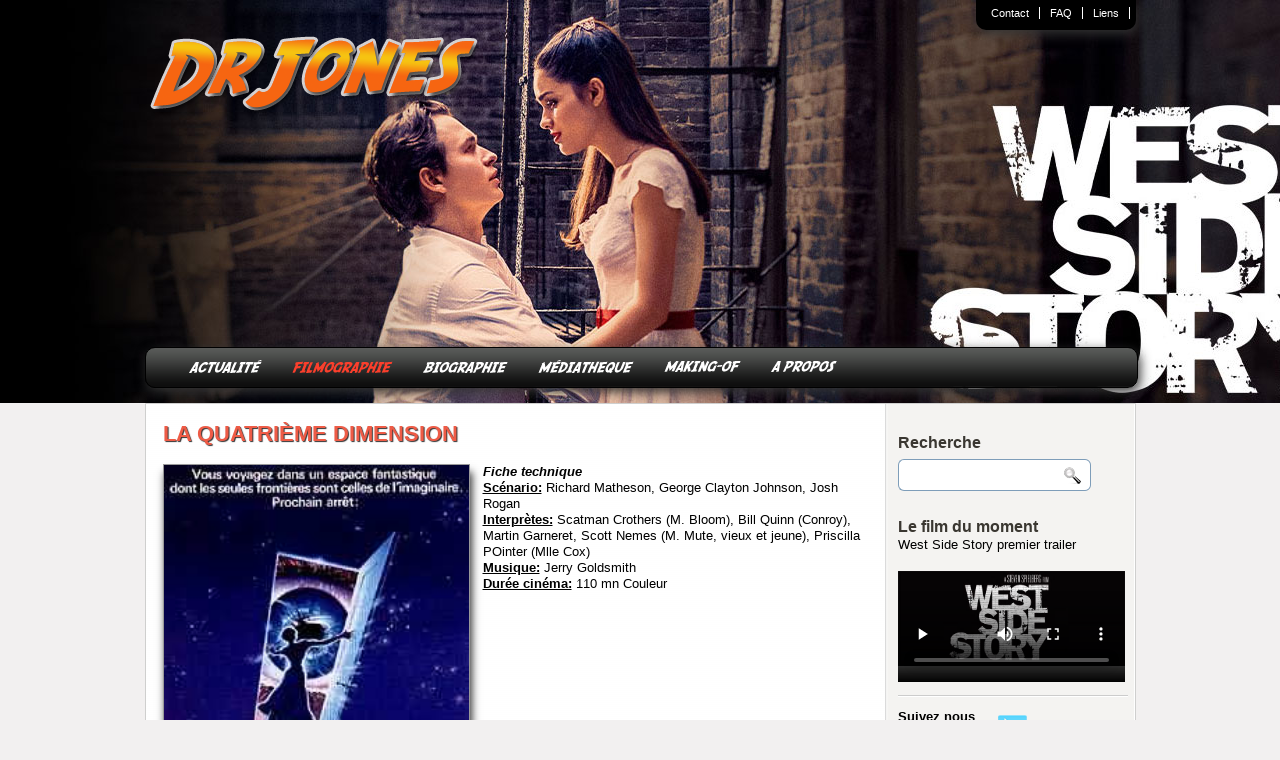

--- FILE ---
content_type: text/html; charset=UTF-8
request_url: https://www.drjones.fr/films/bande-originale/8/La-quatrieme-dimension.html
body_size: 8702
content:
<!DOCTYPE html>
<html lang="fr" prefix="og: http://ogp.me/ns#">
<head>
<!-- Google Tag Manager -->
<script>(function(w,d,s,l,i){w[l]=w[l]||[];w[l].push({'gtm.start':
new Date().getTime(),event:'gtm.js'});var f=d.getElementsByTagName(s)[0],
j=d.createElement(s),dl=l!='dataLayer'?'&l='+l:'';j.async=true;j.src=
'https://www.googletagmanager.com/gtm.js?id='+i+dl;f.parentNode.insertBefore(j,f);
})(window,document,'script','dataLayer','GTM-N6PDRXG');</script>
<!-- End Google Tag Manager -->
<meta http-equiv="Content-Type" content="text/html; charset=utf-8" />
<meta charset="UTF-8">
<meta name="viewport" content="width=device-width, initial-scale=1" />
<!--[if lt IE 9]><script src="http://html5shiv.googlecode.com/svn/trunk/html5.js"></script><![endif]-->
<title>La quatrième dimension la musique du film de Steven Spielberg</title>
<link rel="apple-touch-icon" sizes="120x120" href="images/apple-touch-icon-120x120-precomposed.png" />
<link rel="apple-touch-icon" sizes="152x152" href="images/apple-touch-icon-152x152-precomposed.png" />
<base href="https://www.drjones.fr/" />
<meta http-equiv="X-UA-Compatible" Content="IE=9" />
<meta property="fb:pages" content="128645643820766" />
<!-- Chrome hpagebis -->
<meta name="theme-color" content="#000000">
<!-- iOS Safari -->
<meta name="mobile-web-app-capable" content="yes">
<meta name="apple-mobile-web-app-status-bar-style" content="black-translucent">
<!-- Windows Phone -->
<meta name="msapplication-navbutton-color" content="#68cfd0">
<!--bis-->
<meta name="description" content="Vous traversez une autre dimension, de la vue, de l'ouïe, mais aussi de l'e" />
<meta name="keywords" content="twilight zone, serie tele, film, spielberg,   movie, bande annonce, vidéo" />
<!--OG-->

<meta property="og:title" content="La quatrième dimension la musique du film de Steven Spielberg" />
<meta property="og:site_name" content="drjones.fr" />
<meta property="og:type" content="article" />
<meta property="og:description" content=" ..." />
<meta property="og:image" content="https://www.drjones.frimages/affiches/la_quatrieme_dimension.jpg" />
<meta property="og:url" content="https://www.drjones.fr/films/bande-originale/8/La-quatrieme-dimension.html" />
<!--//og-->

<meta name="twitter:card" content="summary_large_image" />
<meta name="twitter:site" content="@demilune22" />
<meta name="twitter:site:id" content="@demilune22" />
<meta name="twitter:creator" content="@demilune22" />
<meta name="twitter:url" content="https://www.drjones.fr/films/bande-originale/8/La-quatrieme-dimension.html" />
<meta name="twitter:title" content="La quatrième dimension la musique du film de Steven Spielberg" />
<meta name="twitter:domain" content="www.drjones.fr">
<meta name="twitter:description" content="Vous traversez une autre dimension, de la vue, de l'ouïe, mais aussi de l'esprit; un  ..." />
<meta name="twitter:image:src" content="https://www.drjones.fr/images/affiches/la_quatrieme_dimension.jpg" />
<link rel="shortcut icon" href="https://www.drjones.fr/favicon.ico" />
<link id="page_favicon" href="https://www.drjones.fr/favicon.ico" rel="icon" type="image/x-icon" />
<link rel="icon" type="image/gif" href="https://www.drjones.fr/animated_favicon1.gif" />
<meta name="Googlebot" content="noarchive" />
<meta name="msvalidate.01" content="FCBEB28D1B50C44B83EBC4477E7D15E0" />
<meta name="y_key" content="6e2a4292048787a3" />
<meta name="resource-type" content="document" />
<meta name="distribution" content="Global" />
<meta name="AUTHOR" content="Dr jones" />
<meta name="COPYRIGHT" content="https://www.drjones.fr" />
<meta name="language" content="fr" />
<meta name="country" content="France" />
<meta name="geo.country" content="FR" />
<meta name="rating" content="General" />
<link rel="alternate" type="application/rss+xml"  href="https://www.drjones.fr/rss.php" title="Dr Jones : l'actualité de Steven Spielberg" />
<link rel="stylesheet" type="text/css" href="themes/drjones/compressed.css" />
<script src="https://code.jquery.com/jquery-latest.min.js"></script>

<!--slider images-->

<link rel="stylesheet" href="themes/drjones/flexslider.css" type="text/css" media="screen" />
  <script src="js/slider-img/modernizr.js" type="text/javascript" async></script>



</head>
<body class="drjones">
<!-- Google Tag Manager (noscript) -->
<noscript><iframe src="https://www.googletagmanager.com/ns.html?id=GTM-N6PDRXG"
height="0" width="0" style="display:none;visibility:hidden"></iframe></noscript>
<!-- End Google Tag Manager (noscript) -->
<div id="fb-root"></div>
<script>(function(d, s, id) {
  var js, fjs = d.getElementsByTagName(s)[0];
  if (d.getElementById(id)) return;
  js = d.createElement(s); js.id = id;
  js.src = 'https://connect.facebook.net/fr_FR/sdk.js#xfbml=1&version=v2.12&appId=101882703244499&autoLogAppEvents=1';
  fjs.parentNode.insertBefore(js, fjs);
}(document, 'script', 'facebook-jssdk'));</script>
<!-- AddThis Smart Layers END -->

<div class="content-header">
	<header id="monheader">    
        <nav id="fixedmenu">
        <div id="menutrans"></div>
        <ul><li><a href="contacts.php" title="contatcez nous">Contact</a></li><li><a href="apropos.php" title="questions fréquentes">FAQ</a></li><li><a href="liens.php" title="selection de liens vers d'autres sites">Liens</a></li><li><!--li><a href="rechercher.php" title="rechercher sur le site">Recherche</a></li--></ul>
        </nav>
  <h2><a href="index.php" title="www.drjones.fr, c'est toute l'actualité de Steven Spielberg" class="logosite"><img src="themes/drjones/images/logo.png" alt="drjones.fr l'actualité du réalisateur Steven Spielberg" width="329" height="77" border="0" /></a></h2>     
    <nav id="navprincipale">    
    <ul id="nav">
    	<li><a href="news.php" title="L'actualité de Steven Spielberg" class="nav1 sans">ACTUALIT&Eacute;</a>
        	<ul style="display:none;" class="submenu0">
            <li><a href="news.php" title="Actualité de Steven Spielberg">Toute les news</a></li>           
            <li><a href="dreamworks.php" title="les films Dreamworks">Dreamworks</a></li>
            </ul>       
        </li>
        <li><a href="articles.php" title="filmographie de steven spielberg" class="nav2 active">FILMOGRAPHIE</a>
        <ul class="submenu1" style="display:none;"><li><a href="films/69/Disclosure-Day.html" title="Disclosure Day"><span>Disclosure Day</span></a></li>
<li><a href="films/68/The-Fabelmans.html" title="The Fabelmans"><span>The Fabelmans</span></a></li>
<li><a href="films/67/West-Side-Story.html" title="West Side Story"><span>West Side Story</span></a></li>
<li><a href="films/66/Pentagon-Papers.html" title="Pentagon Papers"><span>Pentagon Papers</span></a></li>
<li><a href="films/65/Ready-Player-One.html" title="Ready Player One"><span>Ready Player One</span></a></li>
<li><a href="films/64/Le-bon-gros-geant.html" title="Le bon gros géant"><span>Le bon gros géant</span></a></li>
<li><a href="films/63/Le-pont-des-espions.html" title="Le pont des espions"><span>Le pont des espions</span></a></li>
<li><a href="films/62/Lincoln.html" title="Lincoln"><span>Lincoln</span></a></li>
<li><a href="films/61/Cheval-de-guerre.html" title="Cheval de guerre"><span>Cheval de guerre</span></a></li>
<li><a href="films/60/Les-aventures-de-Tintin-le-secret-de-la-licorne.html" title="Les aventures de Tintin : le secret de la licorne"><span>Les aventures de Tintin : le secret de la licorne</span></a></li>
<li><a href="films/59/Indiana-Jones-et-le-royaume-du-crane-de-cristal.html" title="Indiana Jones et le royaume du crâne de cristal"><span>Indiana Jones et le royaume du crâne de cristal</span></a></li>
<li><a href="films/31/Munich.html" title="Munich"><span>Munich</span></a></li>
<li><a href="films/30/La-guerre-des-mondes.html" title="La guerre des mondes"><span>La guerre des mondes</span></a></li>
<li><a href="films/29/The-Terminal.html" title="The Terminal"><span>The Terminal</span></a></li>
<li><a href="films/28/Arrete-moi-si-tu-peux.html" title="Arrête-moi si tu peux"><span>Arrête-moi si tu peux</span></a></li>
<li><a href="films/27/Minority-Report.html" title="Minority Report"><span>Minority Report</span></a></li>
<li><a href="films/26/E.T.-Les-20-ans.html" title="E.T. Les 20 ans"><span>E.T. Les 20 ans</span></a></li>
<li><a href="films/25/A.I.-Intelligence-artificielle.html" title="A.I. Intelligence artificielle"><span>A.I. Intelligence artificielle</span></a></li>
<li><a href="films/24/Il-faut-sauver-le-soldat-Ryan.html" title="Il faut sauver le soldat Ryan"><span>Il faut sauver le soldat Ryan</span></a></li>
<li><a href="films/23/Amistad.html" title="Amistad"><span>Amistad</span></a></li>
<li><a href="films/22/Le-monde-perdu.html" title="Le monde perdu"><span>Le monde perdu</span></a></li>
<li><a href="films/21/La-liste-de-Schindler.html" title="La liste de Schindler"><span>La liste de Schindler</span></a></li>
<li><a href="films/20/Jurassic-Park.html" title="Jurassic Park"><span>Jurassic Park</span></a></li>
<li><a href="films/19/Hook.html" title="Hook"><span>Hook</span></a></li>
<li><a href="films/18/Always.html" title="Always"><span>Always</span></a></li>
<li><a href="films/17/Indiana-Jones-et-la-derniere-croisade.html" title="Indiana Jones et la dernière croisade"><span>Indiana Jones et la dernière croisade</span></a></li>
<li><a href="films/16/Empire-du-soleil.html" title="Empire du soleil"><span>Empire du soleil</span></a></li>
<li><a href="films/15/Histoires-fantastiques.html" title="Histoires fantastiques"><span>Histoires fantastiques</span></a></li>
<li><a href="films/14/La-couleur-pourpre.html" title="La couleur pourpre"><span>La couleur pourpre</span></a></li>
<li><a href="films/13/Indiana-Jones-et-le-temple-maudit.html" title="Indiana Jones et le temple maudit"><span>Indiana Jones et le temple maudit</span></a></li>
<li><a href="films/8/La-quatrieme-dimension.html" title="La quatrième dimension"><span>La quatrième dimension</span></a></li>
<li><a href="films/7/E.T.-l'extra-terrestre.html" title="E.T. l'extra-terrestre"><span>E.T. l'extra-terrestre</span></a></li>
<li><a href="films/6/Les-aventuriers-de-l'arche-perdue.html" title="Les aventuriers de l'arche perdue"><span>Les aventuriers de l'arche perdue</span></a></li>
<li><a href="films/5/1941.html" title="1941"><span>1941</span></a></li>
<li><a href="films/4/Rencontres-du-troisieme-type.html" title="Rencontres du troisième type"><span>Rencontres du troisième type</span></a></li>
<li><a href="films/3/Les-dents-de-la-mer.html" title="Les dents de la mer"><span>Les dents de la mer</span></a></li>
<li><a href="films/2/Sugarland-Express.html" title="Sugarland Express"><span>Sugarland Express</span></a></li>
<li><a href="films/1/Duel.html" title="Duel"><span>Duel</span></a></li>
</ul>        
        </li>
        <li><a href="biographie.php" title="biographie de steven spielberg" class="nav3 sans">BIOGRAPHIE</a></li>
        <li><a href="dvd.php" title="les livres, cd, dvd, blu-ray" class="nav4 sans">M&Eacute;DIATHEQUE</a>
        	<ul class="submenu2" style="display:none;">
            <li><a href="livres.php" title="livres de cinéma">Livres</a></li>
            <li><a href="dvd.php" title="films en dvd et blu-ray">DVD & blu-ray</a></li>
            <li><a href="audio.php" title="les bandes originales des films">Bandes originales</a></li>
            </ul>
        </li>
        <li><a href="makingof.php" title="making-of des films" class="nav5 sans">MAKING-OF</a>
        	<ul class="submenu3" style="display:none;">
            <li><a href="/making-of/9/Le-monde-perdu-Jurassic-Park-II.html" title="Le monde perdu : Jurassic Park II"><span>Le monde perdu : Jurassic Park II</span></a></li>
<li><a href="/making-of/8/Munich.html" title="Munich"><span>Munich</span></a></li>
<li><a href="/making-of/7/A.I.-Intelligence-Artificielle.html" title="A.I. Intelligence Artificielle"><span>A.I. Intelligence Artificielle</span></a></li>
<li><a href="/making-of/6/Empire-du-soleil.html" title="Empire du soleil"><span>Empire du soleil</span></a></li>
<li><a href="/making-of/5/Indiana-Jones-et-la-derniere-croisade.html" title="Indiana Jones et la dernière croisade"><span>Indiana Jones et la dernière croisade</span></a></li>
<li><a href="/making-of/4/Indiana-Jones-et-le-temple-maudit.html" title="Indiana Jones et le temple maudit"><span>Indiana Jones et le temple maudit</span></a></li>
<li><a href="/making-of/3/Les-aventuriers-de-l'arche-perdue.html" title="Les aventuriers de l'arche perdue"><span>Les aventuriers de l'arche perdue</span></a></li>
<li><a href="/making-of/2/Rencontres-du-troisieme-type.html" title="Rencontres du troisième type"><span>Rencontres du troisième type</span></a></li>
           
        </ul>        
        </li>
        <li><a href="apropos.php" title="a propos des auteurs du site drjones.fr" class="nav6 sans">A PROPOS</a></li>        
    </ul>
    </nav> 
    </header>
</div>
<div id="center">
	
<div class="conteneur">

<div id="gauche-articles"><article><h1 class="titre-film">La quatrième dimension</h1><div class="affiche"><img  src="images/affiches/la_quatrieme_dimension.jpg" width="305"  alt="La quatri&egrave;me dimension" title="La quatri&egrave;me dimension"></div><div class="casting"><p><b><i>Fiche technique </i></b></p><p><u><b>Scénario:</b></u> 

Richard Matheson, George Clayton Johnson, Josh Rogan <br>
<u><b>Interprètes:</b></u> Scatman Crothers (M. Bloom), Bill Quinn (Conroy), Martin 

Garneret, Scott Nemes (M. Mute, vieux et jeune), Priscilla POinter (Mlle Cox) <br><b><u>Musique:</u></b> Jerry Goldsmith<br><b><u>Durée cinéma:</u></b> 

110 mn Couleur </p></div>
<div id="usual4" class="usual"> 
  <ul> 
    <li><a href="/films/8/La-quatrieme-dimension.html" >L'histoire</a></li> 
    <li><a href="/films/galerie-photo/8/La-quatrieme-dimension.html" >Photos</a></li> 
    <li><a href="/films/video/8/La-quatrieme-dimension.html"  >Vidéos</a></li> 
    <li><a href="/films/bande-originale/8/La-quatrieme-dimension.html" class="selected" >Bande originale</a></li> 
    <li><a href="/films/dvd/8/La-quatrieme-dimension.html" >DVD & Blu-ray</a></li> 
    <li><a href="/films/dossier-de-presse/8/La-quatrieme-dimension.html" >Dossier de presse</a></li> 
  </ul> 
       
    <div id="tab4">
    <span class="titre">Twilight Zone The Movie</span><div><img src="images/cd/twilight_zone.jpg" border="0" align="right" vspace="5" hspace="5" width="180"><div style="float:left; width:400px;">Compacte disque de la musique du film 

1 CD : 8 titres

Musique de Jerry Goldsmith  

Twilight Zone Main Title (00:42) / Overture (05:17) / Time Out (06:49) /  Kick the Can (10:17) / Song: Nights Are Forever (03:40) / It's a Good Life (10:57) / Nightmare at 20,000 Feet (06:53) / Twilight Zone End Title (00:45) 
</div><div style="float:right; margin:5px; width:130px; text-align:center;"><iframe src="http://rcm-fr.amazon.fr/e/cm?t=stevenspielbe-21&o=8&p=8&l=as1&asins=B00004ZBZK&fc1=000000&IS2=1<1=_blank&lc1=D78227&bc1=000000&bg1=FFFFFF&f=ifr" style="width:120px;height:240px;" scrolling="no" marginwidth="0" marginheight="0" frameborder="0"></iframe></div></div>    </div>
    </article>   
</div>




<section class="droite">  	
<div class="grecherche">
<div id="video-droite-bis">
<h2>Recherche</h2>
<form action="rechercher.php" method="GET" name="form1" id="formrecherche">
<input id="qrecherche" type="text" name="rechercher"  maxlength="255"  value=""></td>
<input type="submit" value="" class="btrecherche">
<input  name="news" type="hidden" value="1" checked="checked">
<input  name="articles" type="hidden" value="1" checked="checked">
<input  name="liens" type="hidden" value="1" checked="checked">
</form> 
<div class="clear"></div>           
</div>
</div>



<div id="video-droite">
<h2>Le film du moment</h2>
<h3>West Side Story premier trailer</h3><div class="mon-player-video"><video id="player1" width="227" height="127" controls="controls" preload="metadata" poster="images/films/west-side-story/wss-ba01.jpg">
<source src="videos/mpeg/wss/wss-ba01.ogv" type='video/ogg; codecs="theora, vorbis"'>
<source src="videos/mpeg/wss/wss-ba01.mp4" type='video/mp4; codecs="avc1.42E01E, mp4a.40.2"'>
<source src="videos/mpeg/wss/wss-ba01.webm" type='video/webm; codecs="vp8, vorbis"'>
<object name="html5_video_fallback" class="html5_video_fallback" width="227" height="240" type="application/x-shockwave-flash" data="videos/player.swf">
<param name="movie" value="videos/player.swf" />
<param name="allowfullscreen" value="true" />
<param name="allowscriptaccess" value="always" />
<param name="flashvars" value="autostart=no&amp;controlbar=over&amp;image=images/films/west-side-story/wss-ba01.jpg&amp;file=videos/mpeg/wss/wss-ba01.mp4" />
</object></video><span id="player1-mode"></span></div>            
</div><div id="suivez-nous">
<hr />
<h3>Suivez nous</h3>
<p>Vous pouvez suivre l’actualité du site et ainsi rester en contact avec tout ce qui concerne Steven Spielberg sur <a href="http://twitter.com/demilune22" target="_blank">Twitter</a>, sur <a href="http://www.facebook.com/pages/Dr-Jones/128645643820766" target="_blank">la page Facebook</a> et aussi avec <a href="http://www.drjones.fr/rss.php" target="_blank">le flux RSS</a></p>
<hr />
</div><h3>Sur le net</h3>
<div id="perce-neige">
<a href="https://www.perce-neige.org/" target="_blank" title="Perce Neige"><img src="images/logo_perce_neige.gif" alt="Aidez l'association perce neige" width="137" height="115" border="0" align="absmiddle" /></a><br />
</div></section><br clear="all" />
	</div>
 <div id="autres-contenus">

<div id="commentaires" class="conteneur comment"> 
<a name="comment" id="comment"></a><a name="commentaires"></a>
<div id="vos-commentaires">
<h4>Vos commentaires</h4>
    
    <div id="disqus_thread"></div>
<!--
<script>
    /**
    *  RECOMMENDED CONFIGURATION VARIABLES: EDIT AND UNCOMMENT THE SECTION BELOW TO INSERT DYNAMIC VALUES FROM YOUR PLATFORM OR CMS.
    *  LEARN WHY DEFINING THESE VARIABLES IS IMPORTANT: https://disqus.com/admin/universalcode/#configuration-variables    */
   
    var disqus_config = function () {
	var PAGE_URL = document.location.href; 
	this.page.url = PAGE_URL;
	
	// Supprimons l'éventuel dernier slash de l'URL
	var urlcourante = PAGE_URL.replace(/\/$/, "");
	// Gardons dans la variable queue_url uniquement la portion derrière le dernier slash de urlcourante
	queueurl = urlcourante.substring (urlcourante.lastIndexOf( "/" )+1 );
	//alert (' Queue URL : \n' +queueurl);
	this.page.identifier = queueurl; 
	
    
    };
    
    (function() { // DON'T EDIT BELOW THIS LINE
    var d = document, s = d.createElement('script');
    s.src = 'https://drjones.disqus.com/embed.js';
    s.setAttribute('data-timestamp', +new Date());
    (d.head || d.body).appendChild(s);
    })();
</script>
<noscript>Please enable JavaScript to view the <a href="https://disqus.com/?ref_noscript">comments powered by Disqus.</a></noscript>
-->

   <script type="text/javascript">
        /* * * CONFIGURATION VARIABLES: EDIT BEFORE PASTING INTO YOUR WEBPAGE * * */
        var disqus_shortname = 'drjones'; // required: replace example with your forum shortname

        /* * * DON'T EDIT BELOW THIS LINE * * */
        (function() {
            var dsq = document.createElement('script'); dsq.type = 'text/javascript'; dsq.async = true;
            dsq.src = 'https://' + disqus_shortname + '.disqus.com/embed.js';
            (document.getElementsByTagName('head')[0] || document.getElementsByTagName('body')[0]).appendChild(dsq);
        })();
    </script>
    <noscript>Please enable JavaScript to view the <a href="https://disqus.com/?ref_noscript">comments powered by Disqus.</a></noscript>
    <a href="https://disqus.com" class="dsq-brlink">comments powered by <span class="logo-disqus">Disqus</span></a>
 
</div>
	
    

<div id="form-commentaire">
      
<br />


<div class="center google-droite">

<div class="clear"></div>
</div>

</div>
<div class="clear"></div>
</div> 


<div id="usual3" class="usual"> 
	<ul> 
    <li><a class="selected" href="#tab7">ET AUSSI</a></li> 
    <!--<li><a href="#tab8">LIENS</a></li>-->     
    </ul> 
  
  <div id="tab7">
      <p> Quelques liens pour faciliter votre visite du site et découvrir d'autres lieux.</p>
          <div class="liste-footer">
          <span>NEWS</span>           
        <a class="lien-suite" href="/actualite/1390/Disclosure-Day-premiere-bande-annonce.html" title="Suite de l'article">Disclosure Day, première  ...</a><a class="lien-suite" href="/actualite/1389/DISCLOSURE-DAY.html" title="Suite de l'article">DISCLOSURE DAY ...</a><a class="lien-suite" href="/actualite/1388/Premiere-publicite-pour-le-nouveau-Spielberg.html" title="Suite de l'article">Première publicité pour  ...</a><a class="lien-suite" href="/actualite/1387/Les-Gremlins-reviennent-avec-un-3eme-film.html" title="Suite de l'article">Les Gremlins reviennent av ...</a><a class="lien-suite" href="/actualite/1386/John-Williams-collabore-de-nouveau-avec-Steven-Spielberg.html" title="Suite de l'article">John Williams collabore de ...</a>            
          </div>
  
           <div class="liste-footer">
           <span>OPTIONS</span>
            
          </div>          
           <div class="liste-footer">
           <span>VISITEZ AUSSI</span>
            <a href="http://www.dreamworksstudios.com/" target="_blank">Dreamworks</a>
            <a href="http://www.imdb.com/company/co0009119/" target="_blank">Amblin</a>
            <a href="http://www.lucasfilm.com/" target="_blank">Lucas</a>
            <a href="http://www.hannuaire.fr/" title="Annuaire référencement de qualité">Nous soutenons l'Hannuaire</a>    
          </div>          
           <div class="liste-footer nopoint">
           <span>RUBRIQUES</span>
            <a href="articles.php">Les films</a>
            <a href="biographie.php">Biographie</a>
            <a href="dvd.php">DVD & Blu-ray</a>
            <a href="audio.php">Bandes originales</a>
            <a href="livres.php">Livres</a>
            <a href="makingof.php">Making-of</a>
          </div>
      <br clear="all" />
  </div>
  
     <!-- <div id="tab8">
      <p> Quelques liens pour faciliter votre visite du site et découvrir d'autres lieux.</p>  
      <div>
      <ul>
            
        <li><a href="redirect.php?id=101" target="_blank" >Référencement gratuit</a></li><li><a href="redirect.php?id=100" target="_blank" >Falling Skies Hypnoweb</a></li><li><a href="redirect.php?id=99" target="_blank" >Cine-Sky</a></li><li><a href="redirect.php?id=98" target="_blank" >Gary Cooper</a></li><li><a href="redirect.php?id=97" target="_blank" >Les critiques de Mat</a></li><li><a href="redirect.php?id=95" target="_blank" >Ecranbis.com</a></li><li><a href="redirect.php?id=92" target="_blank" >vogazette</a></li><li><a href="redirect.php?id=88" target="_blank" >PlayZine - le magazine dédié à  </a></li><li><a href="redirect.php?id=86" target="_blank" >Annuaire Cinema</a></li><li><a href="redirect.php?id=87" target="_blank" >Le cinéma.org</a></li><li><a href="redirect.php?id=83" target="_blank" >Il a osé </a></li><li><a href="redirect.php?id=82" target="_blank" >Jeux Vidéo PC</a></li><li><a href="redirect.php?id=81" target="_blank" >Kirk Douglas, le champion de Hollyw</a></li><li><a href="redirect.php?id=79" target="_blank" >John Williams</a></li><li><a href="redirect.php?id=77" target="_blank" >Cinequiz</a></li><li><a href="redirect.php?id=72" target="_blank" >War of the Worlds</a></li><li><a href="redirect.php?id=70" target="_blank" >IndyGear</a></li><li><a href="redirect.php?id=69" target="_blank" >Musiques de vos films</a></li><li><a href="redirect.php?id=62" target="_blank" >Sinbad - La légende des sept mers</a></li><li><a href="redirect.php?id=61" target="_blank" >Cité Cinéma</a></li><li><a href="redirect.php?id=59" target="_blank" >Indiana Jones</a></li><li><a href="redirect.php?id=56" target="_blank" >Nathalie Baye</a></li><li><a href="redirect.php?id=55" target="_blank" >Cinélycée.com</a></li><li><a href="redirect.php?id=50" target="_blank" >Europa</a></li>        </ul>
        </div>-->
      
      <br clear="all" />
      </div>  
</div>

<div class="copyright">
COPYRIGHT &copy; DrJones <nav class="footnav"><a href="index.php" title="retour à l'accueil du site drjones.fr">ACCUEIL</a><a href="news.php" title="L'actualité de Steven Spielberg">DERNIERES NEWS</a><a href="apropos.php" title="A propos de nous et du site http://www.drjones.fr">A PROPOS</a><a href="contacts.php" title="Nous contacter">CONTACT</a></nav>
</div></div>

<script type="text/javascript" src="js/scripts.min.js"></script> 
<!-- //bpage bis.php tab à onglets -->
<script type="text/javascript"> 
  $("#usual1, #usual2, #usual3, #usual4").idTabs(); 
</script>
<!--google stats-->
<!-- Global site tag (gtag.js) - Google Analytics -->
<script async src="https://www.googletagmanager.com/gtag/js?id=UA-6072126-1"></script>
<script>
  window.dataLayer = window.dataLayer || [];
  function gtag(){dataLayer.push(arguments);}
  gtag('js', new Date());

  gtag('config', 'UA-6072126-1');
</script>


<script>
// using jQuery
/*
$('video,audio').mediaelementplayer();

$('video').mediaelementplayer({
    // if the <video width> is not specified, this is the default
    //defaultVideoWidth: 480,
    // if the <video height> is not specified, this is the default
    //defaultVideoHeight: 270,
    // if set, overrides <video width>
   // videoWidth: -1,
    // if set, overrides <video height>
    //videoHeight: -1,
    // width of audio player
    //audioWidth: 400,
    // height of audio player
    //audioHeight: 30,
    // initial volume when the player starts
    startVolume: 0.8,
    // useful for <audio> player loops
    //loop: false,
    // enables Flash and Silverlight to resize to content size
    //enableAutosize: true,
    // the order of controls you want on the control bar (and other plugins below)
    features: ['playpause','progress','current','duration','tracks','volume','fullscreen'],
 
    // automatically selects a <track> element
    startLanguage: '',
    // a list of languages to auto-translate via Google
    translations: [],
    // a dropdownlist of automatic translations
    translationSelector: false,
    // key for tranlsations
    googleApiKey: ''
 
});
*/
</script>

    <script type="text/javascript">
    /* * * CONFIGURATION VARIABLES: EDIT BEFORE PASTING INTO YOUR WEBPAGE * * */
    var disqus_shortname = 'drjones'; // required: replace example with your forum shortname

    /* * * DON'T EDIT BELOW THIS LINE * * */
    (function () {
        var s = document.createElement('script'); s.async = true;
        s.type = 'text/javascript';
        s.src = 'https://' + disqus_shortname + '.disqus.com/count.js';
        (document.getElementsByTagName('HEAD')[0] || document.getElementsByTagName('BODY')[0]).appendChild(s);
    }());
    </script>
  
  


<script defer src="js/slider-img/jquery.flexslider-min.js" type="text/javascript" async></script>

<script src="js/slider-img/shCore.js" type="text/javascript" async></script>
<script src="js/slider-img/shBrushXml.js" type="text/javascript" async></script>
<script src="js/slider-img/shBrushJScript.js" type="text/javascript" async></script>
<script type="text/javascript">
    $(function(){
      //SyntaxHighlighter.all();
    });
    $(window).load(function(){
      $('.flexslider').flexslider({
        animation: "slide",
        controlNav: "thumbnails",
        start: function(slider){
          $('body').removeClass('loading');
        }
      });
    });
  </script>


<script src="js/slider-img/jquery.easing.js" type="text/javascript" async></script>
<script src="js/slider-img/jquery.mousewheel.js" type="text/javascript" async></script>
<script defer src="js/slider-img/demo.js" async></script>

<script src="https://my.hellobar.com/02a36aca53184448c11f7806a54351e01652a186.js" type="text/javascript" charset="utf-8" async="async"> </script>
</body>
</html>

--- FILE ---
content_type: text/css
request_url: https://www.drjones.fr/themes/drjones/compressed.css
body_size: 33221
content:
@charset "utf-8";html,body,div,span,applet,object,iframe,h1,h2,h3,h4,h5,h6,p,blockquote,pre,a,abbr,acronym,address,big,cite,code,del,dfn,em,font,img,ins,kbd,q,s,samp,small,strike,strong,sub,sup,tt,var,dl,dt,dd,ol,ul,li,fieldset,form,label,legend,table,caption,tbody,tfoot,thead,tr,th,td{border:0;outline:0;font-weight:inherit;font-style:inherit;font-size:100%;font-family:inherit;vertical-align:baseline;margin:0;padding:0;}:focus{outline:0;}body{line-height:1;color:#000;background:#FFF;}ol,ul{list-style:none;}table{border-collapse:separate;border-spacing:0;}caption,th,td{text-align:left;font-weight:400;}blockquote:before,blockquote:after,q:before,q:after{content:"";}blockquote,q{quotes:"" "";}.clear{width:100%;height:0;clear:both;}.flgauche{float:left;}.google-droite{margin:0 0 15px;}.drjones{font-family:"Trebuchet MS", Verdana, Arial, Helvetica, sans-serif;background-color:#f2f0f0;}.drjones a{text-decoration:none;}.pagination{font-size:0.8em;color:#000;padding:15px 15px 25px;}.pagination a{color:#666;line-height:1.2em;}.borderimage{border:4px solid #dbdbda;border-radius:6px;-moz-border-radius:6px;-webkit-border-radius:6px;-o-moz-border-radius:6px;}.usual .mignature{height:100px;overflow:hidden;padding:0;}.content-header{background-color:#000;background-image:url('images/header.jpg');background-repeat:no-repeat;background-position:center 0px;}#monheader{width:991px;position:relative;height:403px;margin:0 auto;}#fixedmenu{font-size:0.7em;position:absolute;right:0;top:0;height:30px;}#menutrans{background-color:#000;color:#CCC;-moz-box-shadow:2px 4px 12px #333;-webkit-box-shadow:2px 4px 12px #333;-o-box-shadow:2px 4px 12px #333;box-shadow:2px 4px 12px #333;border-radius:0 0 10px 10px;-moz-border-radius:0 0 10px 10px;-webkit-border-radius:0 0 10px 10px;-o-moz-border-radius:0 0 10px 10px;height:30px;width:160px;opacity:0.6px;filter:alpha(opacity=60);z-index:5;position:relative;}#fixedmenu ul{z-index:50;position:absolute;top:0;left:5px;padding:8px 0;}#fixedmenu li{display:inline;border-right-width:1px;border-right-style:solid;border-right-color:#FFF;padding-right:10px;padding-left:10px;}#fixedmenu a{color:#FFF;}#fixedmenu a:HOVER{color:#999;text-decoration:underline;}.logosite{display:block;position:absolute;top:36px;left:5px;}#navprincipale{position:absolute;bottom:15px;border:1px solid #000;width:100%;border-radius:10px;-moz-border-radius:10px;-webkit-border-radius:10px;-o-moz-border-radius:10px;background-image:url('images/back-menu.png');background-repeat:repeat-x;height:39px;-moz-box-shadow:2px 4px 12px #333;-webkit-box-shadow:2px 4px 12px #333;-o-box-shadow:2px 4px 12px #333;box-shadow:2px 4px 12px #333;margin:0 auto;}#navprincipale ul{position:absolute;padding:0 10px 0 28px;}#navprincipale li{display:inline;}#navprincipale li:last-child{padding:0;}.active,.sans{background-repeat:no-repeat;display:block;float:left;}#navprincipale .nav1{width:73px;height:35px;background-image:url(images/nav1.png);background-position:center 12px;}#navprincipale .nav1:HOVER,#navprincipale .nav1.active{background-image:url('images/nav1.png');background-position:center -45px;}#navprincipale .nav2{width:101px;height:35px;background-image:url('images/nav2.png');background-position:center 14px;}#navprincipale .nav2:HOVER,#navprincipale .nav2.active{background-image:url('images/nav2.png');background-position:center -45px;}#navprincipale .nav3{width:85px;height:35px;background-image:url('images/nav3.png');background-position:center 14px;}#navprincipale .nav3:HOVER,#navprincipale .nav3.active{background-image:url('images/nav3.png');background-position:center -45px;}#navprincipale .nav4{width:96px;height:35px;background-image:url('images/nav4.png');background-position:center 12px;}#navprincipale .nav4:HOVER,#navprincipale .nav4.active{background-image:url('images/nav4.png');background-position:center -45px;}#navprincipale .nav5{width:77px;height:35px;background-image:url('images/nav5.png');background-position:center 13px;}#navprincipale .nav5:HOVER,#navprincipale .nav5.active{background-image:url('images/nav5.png');background-position:center -46px;}#navprincipale .nav6{width:66px;height:35px;background-image:url('images/nav6.png');background-position:center 13px;}#navprincipale .nav6:HOVER,#navprincipale .nav6.active{background-image:url('images/nav6.png');background-position:center -46px;}#navprincipale .nav7{width:89px;height:35px;background-image:url('images/nav7.png');background-position:center 13px;}#navprincipale .nav7:HOVER,#navprincipale .nav7.active{background-image:url('images/nav7.png');background-position:center -46px;}#navprincipale a{text-indent:-9999px;padding:0 15px;}#navprincipale #nav li ul{display:block;width:auto;font-size:0.8em;list-style-type:none;position:absolute;top:35px;left:145px;background-color:#333;-moz-border-radius:0 0 10px 10px;border-radius:0 0 10px 10px;-webkit-border-radius:0 0 10px 10px;-o-border-radius:0 0 10px 10px;-moz-box-shadow:2px 4px 12px #333;-webkit-box-shadow:2px 4px 12px #333;-o-box-shadow:2px 4px 12px #333;box-shadow:2px 4px 12px #333;border-right-width:1px;border-bottom-width:1px;border-left-width:1px;border-right-style:solid;border-bottom-style:solid;border-left-style:solid;border-right-color:#000;border-bottom-color:#000;border-left-color:#000;z-index:500;padding:20px 5px 10px 10px;}#navprincipale #nav li ul.submenu0{left:40px;width:180px;}#navprincipale #nav li ul.submenu2{left:390px;width:180px;}#navprincipale #nav li ul.submenu3{left:515px;width:180px;}#navprincipale #nav li ul li{list-style-type:none;list-style-position:outside;display:block;clear:both;}#navprincipale #nav li ul a{font-weight:700;float:left;color:#fff;text-indent:0;padding:5px 0;}.social{position:absolute;right:20px;}#social-accueil.social{right:0;margin-right:-26px;bottom:24px;}#monheader .social img{margin:0 3px 0 0;}#center{/*background-image:url('images/fond-page.png');background-repeat:repeat-x;background-position:left top;*/min-height:500px;}.conteneur{width:989px;background-image:url(images/fond-conteneur.png);background-repeat:repeat-y;border-top-width:1px;border-right-width:1px;border-bottom-width:1px;border-left-width:1px;border-top-style:solid;border-right-style:solid;border-bottom-style:solid;border-left-style:solid;border-top-color:#cfcfce;border-right-color:#cfcfce;border-bottom-color:#cfcfce;border-left-color:#cfcfce;-moz-border-radius:0 0 10px 10px;border-radius:0 0 10px 10px;-webkit-border-radius:0 0 10px 10px;-o-border-radius:0 0 10px 10px;min-height:500px;position:relative;margin:0 auto;}.comment{border-top:1px solid #cfcfce;-moz-border-radius:10px;border-radius:10px;-webkit-border-radius:10px;-o-border-radius:10px;margin:15px auto 0;}#gauche-index,#gauche-news,#gauche-articles,#gauche-mediats,#gauche-apropos{position:relative;float:left;width:738px;}#infosite{clear:both;margin:23px 18px 28px;}#infosite h1{font-size:26px;color:#231a12;margin:0 0 8px;}#infosite p{font-size:0.8em;}#usual1 section.lanews{width:220px;float:left;position:relative;height:300px;margin:0 22px 20px 0;}#tab1 .lanews.noright{margin-right:-9px;}#usual1 .lanews h3{color:#3a3731;font-size:1em;display:block;clear:both;font-weight:700;padding:8px 0 0;}#usual1 section p{font-size:0.8em;line-height:1.3em;padding:10px 0;}#usual1 section .liensuite{display:inline-block;position:absolute;bottom:0;right:0;color:#53504b;font-size:0.8em;}#usual1 #tab2 section .liensuite{bottom:5px;}#usual1 #tab2 section.lanews{height:230px;}#usual1 #tab2 .lanews.noright{margin-right:11px;margin-bottom:40px;border-bottom:1px dotted #999;}.usual{color:#111;width:705px;border:none;margin:8px 0 10px 18px;padding:0;}.usual ul{display:block;height:39px;}.usual li{list-style:none;float:left;line-height:39px;width:33%;}.usual li:last-child{width:34%;}.usual #tab2 li:last-child,.usual #tab3 li:last-child{width:33%;}.usual ul a{display:block;height:37px;text-align:center;text-decoration:none !important;color:#444137;font-weight:700;background-repeat:repeat-x;background-image:url(images/fond-menu-off.png);border:1px solid #cfcdc5;margin:0;padding:0;}.usual> ul> li:first-child> a{border-radius:10px 0 0 10px;-moz-border-radius:10px 0 0 10px;-webkit-border-radius:8px 0 0 10px;border:1px solid #dad9d3;}.usual> ul> li:last-child> a{border-radius:0 10px 10px 0;-moz-border-radius:0 10px 10px 0;-webkit-border-radius:0 10px 10px 0;border-left:1px solid #dad9d3;}.usual ul a:hover{color:#FFF;background-image:url(images/fond-menu-on.png);background-repeat:repeat-x;}.usual ul a.selected{color:#fff;cursor:default;background-image:url(images/fond-menu-on.png);background-repeat:repeat-x;overflow:hidden;border:1px solid #9a0303;margin:0;}.usual div{clear:left;padding:10px 10px 8px 0;}.usual div .miniaffiche{height:250px;}.usual div a{color:#000;font-weight:700;}#usual1.usual .tous{text-align:center;color:#53504B;padding:10px 0 0;}#usual1.usual .tous a{color:#666;font-size:0.8em;}#usual2 ul{border-bottom:1px solid #a7a6a6;height:38px;}#usual2.usual{float:left;width:466px;margin:0 0 0 14px;}#usual2.usual li{list-style:none;float:left;line-height:39px;width:30%;border:none;margin:0 6px 0 0;}#usual2.usual ul a{display:block;height:37px;text-align:center;text-decoration:none !important;color:#726f6e;font-weight:700;background-color:#e9e9e9;border:1px solid #a7a6a6;border-bottom:none;border-radius:5px 5px 0 0;-moz-border-radius:5px 5px 0 0;-webkit-border-radius:5px 5px 0 0;background-image:none;margin:0;padding:0;}#usual2.usual ul a.selected{background-color:#FFF;height:38px;}#usual2.usual #tab4,#usual2.usual #tab5,#usual2.usual #tab6{background-color:#FFF;border:1px solid #a7a6a6;border-top:none;padding:10px;}#usual2.usual #tab4 div,#usual2.usual #tab5 div,#usual2.usual #tab6 div{width:auto;font-size:0.8em;clear:none;color:#726f6e;padding:0;}#usual2.usual div h3{color:#302e2d;font-weight:700;font-size:1em;}#usual2.usual div a{font-weight:400;color:#666;}#usual2.usual #tab4 div.tous,#usual2.usual #tab5 div.tous,#usual2.usual #tab6 div.tous{text-align:right;clear:both;font-size:1em;color:#000;font-weight:700;}#usual2.usual div.tous a{text-decoration:underline;font-weight:700;}#usual3 ul{border-bottom:none;height:38px;}#usual3{float:left;width:100%;clear:both;margin:40px 0 20px;}#usual3.usual li{list-style:none;float:left;line-height:39px;width:auto;border:none;margin:0 0 0 15px;}#usual3.usual ul a{display:block;height:37px;text-align:center;text-decoration:none !important;font-weight:700;background-color:#DADADA;border:none;border-bottom:none;border-radius:3px 3px 0 0;-moz-border-radius:3px 3px 0 0;-webkit-border-radius:3px 3px 0 0;background-image:none;margin:0;padding:0 40px;}#usual3.usual ul a.selected{background-color:#232222;height:38px;color:#fff;}#tab7,#tab8{background-color:#DADADA;padding:0 0 10px;}#usual3 p{background-color:#232222;color:#FFF;font-size:0.9em;font-style:italic;text-align:center;margin:0;padding:15px 0;}#newsletter{width:989px;height:62px;background-color:#f8f7f7;border:1px solid #cfcfce;position:relative;margin:40px auto;}#newsletter form{position:absolute;top:15px;height:34px;}#newsletter form input{vertical-align:top;}#newsletter p{display:inline;font-size:1.2em;padding:0 0 0 19px;}#newsletter .email-newsletter{border:1px solid #928f8f;height:32px;line-height:32px;color:#726f6e;font-size:1.1em;margin:0 0 0 50px;padding:0 0 0 8px;}#newsletter .select-newsletter{border:1px solid #928f8f;height:34px;line-height:32px;color:#726f6e;font-size:1.1em;position:relative;-top:0;}#newsletter .envoie{background-color:#0FB0E0;border:3px outset #047CA0;color:#FFF;width:101px;height:34px;cursor:pointer;font-weight:700;margin:0 0 0 -2px;}.droite{position:relative;float:right;width:237px;padding:23px 0 20px 12px;}.droite h2,#autres-contenus h2{clear:both;color:#3A3731;display:block;font-size:1em;font-weight:700;padding:8px 0 0;}#autres-contenus h2{background-image:url(images/pointilles.gif);background-repeat:no-repeat;background-position:140px 16px;}.droite h3,#autres-contenus h3{clear:both;color:#000;display:block;font-size:0.8em;font-weight:400;padding:4px 0;}h3.sondtitre{color:#ba0502;margin:5px 0;}.grecherche{margin:0 0 20px;}#formrecherche{display:block;margin:0 0 10px;}#qrecherche{width:155px;height:30px;-moz-border-radius:6px 0 0 6px;-webkit-border-radius:6px 0 0 6px;-o-border-radius:6px 0 0 6px;border-radius:6px 0 0 6px;vertical-align:top;border-top-width:1px;border-bottom-width:1px;border-left-width:1px;border-top-style:solid;border-bottom-style:solid;border-left-style:solid;border-right:none;display:block;font-weight:700;float:left;border-color:#7E9DB9;margin:0;padding:0 0 0 5px;}.btrecherche{background-image:url(images/recherche.png);border-top:1px solid #7E9DB9;border-right:1px solid #7E9DB9;border-bottom:1px solid #7E9DB9;border-left:none;background-repeat:no-repeat;height:32px;width:32px;-moz-border-radius:0 6px 6px 0;-o-border-radius:0 6px 6px 0;-webkit-border-radius:0 6px 6px 0;border-radius:0 6px 6px 0;background-position:center center;background-color:#FFF;cursor:pointer;display:block;float:left;margin:0;padding:0;}#video-droite{width:227px;}#sondage{background-image:url(images/bg-sondage.png);background-repeat:no-repeat;background-position:right 80px;min-height:160px;margin:20px 10px 30px 0;}#sondage .mm{font-size:0.7em;}p.mm{padding:5px 0 0;}#sondage .ibouton,#form-commentaire .ibouton,#idmess .ibouton,#formrecherche .ibouton{background-color:#0FB0E0;border:3px outset #047CA0;color:#FFF;height:34px;width:101px;font-weight:700;cursor:pointer;display:block;margin:10px auto 0;}#form-commentaire .ibouton{width:auto;margin:5px 0;}#suivez-nous hr{height:1px;width:230px;background-color:#FFF;border-top-width:1px;border-top-color:#ccc;border-style:solid none none;margin:10px 0;padding:0;}#suivez-nous h3{background-image:url(images/twitt.png);background-repeat:no-repeat;background-position:100px 8px;height:29px;font-weight:700;}#outils h3{ background-image:none;font-weight:700;}#outils .outils{float:left; width:110px;}#suivez-nous p, #outils p{font-size:0.8em;margin:5px 10px 20px 0;}.droite ul.rss{padding:0 5px 0 0;}.droite .rss a{font-size:0.7em;font-weight:400;}.rss li{list-style-position:inside;list-style-type:disc;color:#125b72;margin:0;padding:3px 0;}#perce-neige{text-align:center;margin:20px 0;}#autres-contenus{width:991px;margin:0 auto 20px;}#video-gauche{width:509px;float:left;}article a{color:#006;font-weight:700;}.titre-news{margin:22px 0px 10px 0px; padding:0.7em 0.5em 0.7em 2em; background: -moz-linear-gradient(top,#ef1c05,#9a0303); background: -webkit-gradient(linear, left top, left bottom, from(#ef1c05), to(#9a0303));	filter: progid:DXImageTransform.Microsoft.gradient(enabled='true',startColorstr=#ef1c05,endColorstr=#9a0303,GradientType=0); zoom: 1; font-size:1.2em; color:#ffffff; text-shadow: 5px 5px 5px #ccc; text-shadow: 1px 1px 1px #333; -moz-text-fill-color: transparent; -moz-text-stroke:1px #cccccc; border:1px solid #9a0303; -moz-border-radius:8px 0 0 8px; border-radius:8px 0 0 8px; -webkit-border-radius:8px 0 0 8px; background-clip: border-box; -moz-background-clip: border; -webkit-background-clip: border-box; background-origin: border-box; -moz-background-origin: border; -webkit-background-origin: border-box; position:relative; font-weight:bold;}.titre-news a{color:#fff;width:440px;display:inline-block;}.titre-news .social{top:7px;}#gauche-news .auteur{margin:0;}#gauche-news .texte-news .borderimage{float:left;margin:0 10px 8px 0;}.commentnews{clear:both;text-align:right;margin:10px 8px 0 0;}.commentnews a{font-weight:400;color:#000;}.pres-suiv{background-color:#DADADA;height:2.5em;font-size:0.8em;margin:10px 0;padding:1em;}.precedente{font-weight:700;display:block;width:300px;float:left;color:#000;background-image:url('../../images/gauche.gif');background-repeat:no-repeat;background-position:left center;padding:0 0 0 12px;}.suivante{font-weight:700;display:block;width:300px;float:right;color:#000;text-align:right;background-image:url('../../images/droite.gif');background-repeat:no-repeat;background-position:right center;padding:0 12px 0 0;}#gauche-news .tous{text-align:center;color:#000;margin:40px 0;}.tous a{color:#000;font-size:0.8em;font-weight:700;text-decoration:underline;}#vos-commentaires{float:left;width:738px;color:#484747;}#vos-commentaires h4{color:#ee5b46;font-size:1.7em;font-weight:700;margin:20px 0 20px 23px;}#vos-commentaires .auteur{display:block;margin:8px 0 15px;}#vos-commentaires .avis{font-size:0.8em;border-bottom:1px dotted #666;margin:5px 23px 20px;padding:0 0 20px;}#vos-commentaires .avis p{line-height:1.4em;}#form-commentaire{float:right;width:229px;font-size:0.9em;margin:0 10px 0 0;}#autres-contenus #form-commentaire h2{font-weight:700;text-align:center;background:none;margin:10px 0 0;}#form-commentaire form{font-size:0.8em;color:#333;margin:15px auto;}.annonce{font-weight:700;color:#005dae;width:230px;margin:40px auto;}li.special{visibility:hidden;height:0;}.adwords{text-align:center;margin:0 0 20px;}.titre-film{color:#ee5b46;font-size:1.7em;font-weight:700;text-shadow:1px 1px 1px #333;text-transform:uppercase;margin:22px 0;}.affiche{float:left;width:320px;padding:0 0 10px;}.affiche img{border:1px solid #999;box-shadow:2px 8px 8px #333;-webkit-box-shadow:2px 8px 8px #333;-moz-box-shadow:2px 8px 8px #333;-o-box-shadow:2px 8px 8px #333;}#gauche-articles .social{position:relative;bottom:0;left:0;margin:10px 0;}#usual4{clear:both;float:left;width:100%;margin:40px 0 20px;}#usual4 #tab1 h4{font-weight:700;font-size:1.2em;margin:0 0 8px;}#usual4 #tab1 p{padding:5px 0;}#usual4 ul{width:100%;clear:both;display:block;margin:0 auto;}#usual4.usual li{border:none;float:left;line-height:39px;list-style:none outside none;width:auto;margin:0;}#usual4.usual ul a{background:0 repeat scroll 0 0 border-box transparent;border:1px solid #cfcdc5;display:block;font-weight:700;height:37px;text-align:center;text-decoration:none !important;color:#444137;margin:0;padding:0 22px;}#usual4.usual ul a.selected,#usual4.usual ul a:HOVER{background:0 repeat scroll 0 0 border-box transparent;border:1px solid #9A0303;color:#FFF;text-shadow:1px 1px 1px #333;border-radius:0;}#usual4.usual > ul > li:first-child > a{border:1px solid #DAD9D3;border-radius:10px 0 0 10px;}#usual4.usual > ul > li:last-child > a{border-left:1px solid #DAD9D3;border-radius:0 10px 10px 0;}#usual4 div img{margin:5px;}.usual .cd-dvd{float:left;width:500px;}#gauche-mediats .cd-dvd{float:left;width:500px;padding:10px;}#gauche-mediats table img{margin:3px;}#texte-making li{list-style-position:inside;list-style-type:square;padding:10px;}.texte-bio img{margin:0 4px 3px 8px;}#gauche-apropos h3{font-weight:700;font-size:1.3em;}#contactmoi p{margin:10px 0;}#idmess td{vertical-align:top;padding:0 5px 0 0;}#tab7 .liste-footer,#tab8 .liste-footer{display:block;float:left;width:20%;border-right:1px dotted #999;clear:none;height:150px;margin:10px 0 15px 25px;}#usual3 .liste-footer span{line-height:2em;}#usual3 .liste-footer a{font-size:0.8em;height:auto;line-height:1.7em;float:none;display:block;font-weight:400;margin:0;}#tab8 span{line-height:2em;display:block;font-weight:700;margin:10px 0 15px 25px;}#usual3.usual #tab8 li{float:left;font-size:0.9em;line-height:normal;width:320px;margin:0;padding:0;}#usual3.usual #tab8 li a{display:block;text-align:left;float:none;font-size:0.8em;font-weight:400;height:auto;line-height:1.7em;text-decoration:none;margin:0;}.copyright{font-size:0.8em;color:#000;clear:both;margin:10s 0 40px;}.copyright nav a{color:#000;margin:0 0 0 10px;}h3.recherche{font-size:1.3em;font-weight:700;margin:5px 0 8px;padding:0 8px;}.mejs-container{position:relative;background:#000;font-family:Helvetica, Arial;}.mejs-embed,.mejs-embed body{width:100%;height:100%;background:#000;overflow:hidden;margin:0;padding:0;}.mejs-container-fullscreen{position:fixed;left:0;top:0;right:0;bottom:0;overflow:hidden;z-index:1000;}.mejs-container-fullscreen .mejs-mediaelement,.mejs-container-fullscreen video{width:100%;height:100%;}.mejs-mediaelement{position:absolute;top:0;left:0;width:100%;height:100%;}.mejs-overlay-play{cursor:pointer;}.mejs-overlay-button{position:absolute;top:50%;left:50%;width:100px;height:100px;background:url(bigplay.png) top left no-repeat;margin:-50px 0 0 -50px;}.mejs-overlay:hover .mejs-overlay-button{background-position:0 -100px;}.mejs-overlay-loading{position:absolute;top:50%;left:50%;width:80px;height:80px;background:linear-gradient(rgba(50,50,50,0.9), rgba(0,0,0,0.9));margin:-40px 0 0 -40px;}.mejs-overlay-loading span{display:block;width:80px;height:80px;background:transparent url(loading.gif) center center no-repeat;}.mejs-container .mejs-controls{position:absolute;list-style-type:none;bottom:0;left:0;background:linear-gradient(rgba(50,50,50,0.7), rgba(0,0,0,0.7));height:30px;width:100%;margin:0;padding:0;}.mejs-container .mejs-controls div{list-style-type:none;background-image:none;display:block;float:left;width:26px;height:26px;font-size:11px;line-height:11px;background:0;font-family:Helvetica, Arial;border:0;margin:0;padding:0;}.mejs-controls .mejs-button button{cursor:pointer;display:block;font-size:0;line-height:0;text-decoration:none;position:absolute;height:16px;width:16px;border:0;background:transparent url(controls.png) 0 0 no-repeat;margin:7px 5px;padding:0;}.mejs-controls .mejs-button button:focus{outline:solid 1px #FF0;}.mejs-container .mejs-controls .mejs-time{color:#fff;display:block;height:17px;width:auto;overflow:hidden;text-align:center;padding:auto 4px;}.mejs-container .mejs-controls .mejs-time span{font-size:11px;color:#fff;line-height:12px;display:block;float:left;width:auto;margin:1px 2px 0 0;}.mejs-controls .mejs-play button{background-position:0 0;}.mejs-controls .mejs-pause button{background-position:0 -16px;}.mejs-controls .mejs-stop button{background-position:-112px 0;}.mejs-controls div.mejs-time-rail{width:200px;padding-top:5px;}.mejs-controls .mejs-time-rail span{display:block;position:absolute;width:180px;height:10px;-webkit-border-radius:2px;-moz-border-radius:2px;border-radius:2px;cursor:pointer;}.mejs-controls .mejs-time-rail .mejs-time-total{background:linear-gradient(rgba(30,30,30,0.8), rgba(60,60,60,0.8));filter:progid:DXImageTransform.Microsoft.Gradient(GradientType=0, startColorstr=#1E1E1E,endColorstr=#3C3C3C);margin:5px;}.mejs-controls .mejs-time-rail .mejs-time-loaded{background:linear-gradient(rgba(44,124,145,0.8), rgba(78,183,212,0.8));filter:progid:DXImageTransform.Microsoft.Gradient(GradientType=0, startColorstr=#2C7C91,endColorstr=#4EB7D4);width:0;}.mejs-controls .mejs-time-rail .mejs-time-current{width:0;background:0 rgba(200,200,200,0.8));filter:progid:DXImageTransform.Microsoft.Gradient(GradientType=0, startColorstr=#FFFFFF,endColorstr=#C8C8C8);}.mejs-controls .mejs-time-rail .mejs-time-handle{display:none;position:absolute;width:10px;background:#fff;-webkit-border-radius:5px;-moz-border-radius:5px;border-radius:5px;cursor:pointer;border:solid 2px #333;top:-2px;text-align:center;margin:0;}.mejs-controls .mejs-time-rail .mejs-time-float{visibility:hidden;position:absolute;display:block;background:#eee;width:36px;height:17px;border:solid 1px #333;top:-26px;margin-left:-18px;text-align:center;color:#111;}.mejs-controls .mejs-time-total:hover .mejs-time-float{visibility:visible;}.mejs-controls .mejs-time-rail .mejs-time-float-current{width:30px;display:block;text-align:center;left:0;margin:2px;}.mejs-controls .mejs-time-rail .mejs-time-float-corner{position:absolute;display:block;width:0;height:0;line-height:0;border:solid 5px #eee;-webkit-border-radius:0;-moz-border-radius:0;border-radius:0;top:15px;left:13px;border-color:#eee transparent transparent;}.mejs-controls .mejs-fullscreen-button button{background-position:-32px 0;}.mejs-controls .mejs-unfullscreen button{background-position:-32px -16px;}.mejs-controls .mejs-mute button{background-position:-16px -16px;}.mejs-controls .mejs-unmute button{background-position:-16px 0;}.mejs-controls .mejs-volume-button .mejs-volume-slider{display:none;height:115px;width:25px;background:rgba(50, 50, 50, 0.7);-webkit-border-radius:0;-moz-border-radius:0;border-radius:0;top:-115px;left:0;z-index:1;position:absolute;margin:0;}.mejs-controls .mejs-volume-button:hover{-webkit-border-radius:0 0 4px 4px;-moz-border-radius:0 0 4px 4px;border-radius:0 0 4px 4px;}.mejs-controls .mejs-volume-button .mejs-volume-slider .mejs-volume-total{position:absolute;left:11px;top:8px;width:2px;height:100px;background:rgba(255, 255, 255, 0.5);margin:0;}.mejs-controls .mejs-volume-button .mejs-volume-slider .mejs-volume-current{position:absolute;left:11px;top:8px;width:2px;height:100px;background:rgba(255, 255, 255, 0.9);margin:0;}.mejs-controls .mejs-volume-button .mejs-volume-slider .mejs-volume-handle{position:absolute;left:4px;top:-3px;width:16px;height:6px;background:rgba(255, 255, 255, 0.9);cursor:N-resize;-webkit-border-radius:1px;-moz-border-radius:1px;border-radius:1px;margin:0;}.mejs-controls .mejs-captions-button button{background-position:-48px 0;}.mejs-controls .mejs-captions-button .mejs-captions-selector{visibility:hidden;position:absolute;bottom:26px;right:-10px;width:130px;height:100px;background:rgba(50,50,50,0.7);border:solid 1px transparent;overflow:hidden;-webkit-border-radius:0;-moz-border-radius:0;border-radius:0;padding:10px;}.mejs-controls .mejs-captions-button .mejs-captions-selector ul{display:block;list-style-type:none !important;overflow:hidden;margin:0;padding:0;}.mejs-controls .mejs-captions-button .mejs-captions-selector ul li{list-style-type:none !important;display:block;color:#fff;overflow:hidden;margin:0 0 6px;padding:0;}.mejs-controls .mejs-captions-button .mejs-captions-selector ul li input{clear:both;float:left;margin:3px 3px 0 5px;}.mejs-controls .mejs-captions-button .mejs-captions-selector ul li label{width:100px;float:left;line-height:15px;font-family:helvetica, arial;font-size:10px;padding:4px 0 0;}.mejs-controls .mejs-captions-button .mejs-captions-translations{font-size:10px;margin:0 0 5px;}.mejs-chapters{position:absolute;top:0;left:0;-xborder-right:solid 1px #fff;width:10000px;}.mejs-chapters .mejs-chapter{position:absolute;float:left;background:linear-gradient(rgba(50,50,50,0.7), rgba(0,0,0,0.7));filter:progid:DXImageTransform.Microsoft.Gradient(GradientType=0, startColorstr=#323232,endColorstr=#000000);overflow:hidden;border:0;}.mejs-chapters .mejs-chapter .mejs-chapter-block{font-size:11px;color:#fff;display:block;border-right:solid 1px #333;border-bottom:solid 1px #333;cursor:pointer;padding:5px;}.mejs-chapters .mejs-chapter .mejs-chapter-block-last{border-right:none;}.mejs-chapters .mejs-chapter .mejs-chapter-block:hover{background:0 rgba(50,50,50,0.6));filter:progid:DXImageTransform.Microsoft.Gradient(GradientType=0, startColorstr=#666666,endColorstr=#323232);}.mejs-chapters .mejs-chapter .mejs-chapter-block .ch-title{font-size:12px;font-weight:700;display:block;white-space:nowrap;text-overflow:ellipsis;line-height:12px;margin:0 0 3px;}.mejs-chapters .mejs-chapter .mejs-chapter-block .ch-timespan{font-size:12px;line-height:12px;display:block;white-space:nowrap;text-overflow:ellipsis;margin:3px 0 4px;}.mejs-captions-layer{position:absolute;bottom:0;left:0;text-align:center;line-height:22px;font-size:12px;color:#fff;}.mejs-captions-layer a{color:#fff;text-decoration:underline;}.mejs-captions-layer[lang=ar]{font-size:20px;font-weight:400;}.mejs-captions-position{position:absolute;width:100%;bottom:15px;left:0;}.mejs-captions-position-hover{bottom:45px;}.mejs-captions-text{background:rgba(20, 20, 20, 0.8);padding:3px 5px;}.mejs-clear{clear:both;}.me-cannotplay a{color:#fff;font-weight:700;}.me-cannotplay span{display:block;padding:15px;}.mejs-controls .mejs-loop-off button{background-position:-64px -16px;}.mejs-controls .mejs-loop-on button{background-position:-64px 0;}.mejs-controls .mejs-backlight-off button{background-position:-80px -16px;}.mejs-controls .mejs-backlight-on button{background-position:-80px 0;}.mejs-controls .mejs-picturecontrols-button{background-position:-96px 0;}.mejs-contextmenu{position:absolute;width:150px;border-radius:4px;top:0;left:0;background:#fff;border:solid 1px #999;z-index:1001;padding:10px;}.mejs-contextmenu .mejs-contextmenu-separator{height:1px;font-size:0;background:#333;margin:5px 6px;}.mejs-contextmenu .mejs-contextmenu-item{font-family:Helvetica, Arial;font-size:12px;cursor:pointer;color:#333;padding:4px 6px;}.mejs-contextmenu .mejs-contextmenu-item:hover{background:#2C7C91;color:#fff;}.slider-wrapper{position:relative;}.theme-default .nivoSlider{position:relative;background:#fff url(default/loading.gif) no-repeat 50% 50%;}.theme-default .nivoSlider img{position:absolute;top:0;left:0;display:none;-moz-border-radius:10px;border-radius:10px;-webkit-border-radius:10px;-o-border-radius:10px;z-index:1;}.theme-default .nivoSlider a{border:0;display:block;}.theme-default .nivo-controlNav{position:absolute;left:480px;bottom:5px;z-index:999;}.theme-default .nivo-controlNav a{display:block;width:22px;height:22px;background:url(default/bullets.png) no-repeat;text-indent:-9999px;border:0;margin-right:3px;float:left;}.theme-default .nivo-controlNav a.active{background-position:0 -22px;}.theme-default .nivo-directionNav a{display:block;width:30px;height:30px;background:url(default/arrows.png) no-repeat;text-indent:-9999px;border:0;}.theme-default a.nivo-nextNav{background-position:-30px 0;right:15px;}.theme-default a.nivo-prevNav{left:15px;}.nivoSlider img{position:absolute;top:0;left:0;z-index:1;}.nivoSlider a.nivo-imageLink{position:absolute;top:0;left:0;width:100%;height:100%;border:0;z-index:6;display:none;margin:0;padding:0;}.nivo-slice{display:block;position:absolute;z-index:5;height:100%;}.nivo-box{display:block;position:absolute;z-index:5;}.nivo-caption{position:absolute;padding-left:10px;right:0;top:0;background:#231a12;color:#fff;height:265px;opacity:0.8;width:235px;z-index:8;overflow:hidden;-moz-border-radius:0 10px 10px 0;border-radius:0 10px 10px 0;-webkit-border-radius:0 10px 10px 0;-o-border-radius:0 10px 10px 0;}.nivo-caption p{font-size:0.9em;line-height:1.2em;margin:0;padding:5px;}.nivo-html-caption{display:none;}.nivo-directionNav a{position:absolute;top:45%;z-index:9;cursor:pointer;}.nivo-prevNav{left:0;}.nivo-nextNav{right:0;}.nivo-controlNav a{position:relative;z-index:9;cursor:pointer;}#dev7link{position:absolute;top:0;left:50px;background:url(images/dev7logo.png) no-repeat;width:60px;height:67px;border:0;display:block;text-indent:-9999px;}.theme-default #slider{width:705px;height:265px;-webkit-box-shadow:0 1px 5px 0 #4a4a4a;-moz-box-shadow:0 1px 5px 0 #4a4a4a;box-shadow:0 1px 5px 0 #4a4a4a;-moz-border-radius:10px;border-radius:10px;-webkit-border-radius:10px;-o-border-radius:10px;background-color:#fff;z-index:50;background-size:100% 100%;margin:10px auto 0;}.theme-pascal.slider-wrapper,.theme-orman.slider-wrapper{margin-top:150px;}#slider .nivo-caption h3{font-size:22px;font-weight:700;}#slider .nivo-caption .titre-slider{color:#ee5b46;text-decoration:none;line-height:1.2em;padding:8px 5px;}#slider .nivo-caption span{position:absolute;bottom:30px;right:15px;}#slider .nivo-caption .lien-suite{color:#999;}.fldroite,.copyright nav{float:right;}.center,.centrer{text-align:center;}.drjones a:HOVER,#navprincipale #nav li ul a:HOVER,#usual1 .lanews h3:HOVER,.droite .rss a:HOVER,.commentnews a:HOVER,.precedente:HOVER,.suivante:HOVER,#usual3 .liste-footer a:HOVER,#usual3.usual #tab8 li a:HOVER,.copyright nav a:HOVER{text-decoration:underline;}header,nav,#tab1 section img,#tab8 ul,header,section,footer,aside,nav,article,figure{display:block;}#fixedmenu li:last-child,#tab7 .nopoint{border:none;}.usual> ul> li:first-child> a.selected,.usual> ul> li:last-child> a.selected{border:1px solid #9a0303;}.droite a,#suivez-nous a{color:#125b72;font-weight:700;}.grecherche h2,#liste-liens p{margin:0 0 8px;}#gauche-news article{position:relative;}#gauche-news article,#gauche-news section,#gauche-articles article,#gauche-mediats article,#gauche-apropos article{font-size:0.8em;line-height:1.3em;height:auto;clear:both;margin:0 15px 15px 17px;}#gauche-news .texte-news,.texte-making,.texte-bio{position:relative;margin:10px 15px 0 0;padding:0 10px 10px 0;}#gauche-news .texte-news strong,.nivo-controlNav a.active{font-weight:700;}#vos-commentaires .titrecommentaire,#tab4 .titre,#tab5 .titre{font-size:1.2em;font-weight:700;}#form-commentaire input,#form-commentaire textarea,#formrecherche .cherche{background-color:#FFF;border:1px solid #000;width:203px;display:block;margin:5px 0;padding:3px;}.usual #tab4 div,.usual #tab5 div,#tab8 div{/*clear:none;*/}.tous,.mejs-controls .mejs-volume-button,.mejs-controls .mejs-captions-button,.nivoSlider{position:relative;}#gauche-articles .texte-news,#gauche-mediats .texte-news{position:relative;margin:10px 15px 0 0;padding:0 10px 10px 0;}#gauche-articles .texte-news .borderimage,#gauche-mediats .texte-news .borderimage{float:left;margin:0 10px 8px 0;}.mejs-background,.mejs-poster,.mejs-overlay{position:absolute;top:0;left:0;}#gauche-articles #tab4 object{display:block;}#tab4 object{display:none;}#disqus_thread{margin:0 20px 20px 20px;}.infos-dvd{float:left;}.suite-dvd{float:right; max-width:175px;}h1.h1-cache {visibility:hidden; position:absolute; text-indent:-99999px;}.usual #tab5 div.suite-dvd{padding:0; clear:none;}.suite-dvd .amzn_wdgt{padding:0;}

--- FILE ---
content_type: text/json
request_url: https://cdn.subscribers.com/config/21ee9681-4d1e-482d-abf4-600279dec67c.json
body_size: 605
content:
{"prompt":{"prompt_type":"modal","accent":"f16334","icon":"https://cdn.subscribers.com/uploads/setting/modal_image/66356/notifications.jpg","headline":"Abonnez vous pour ne rien louper","subheadline":"Vous pourrez désactiver les notifications depuis votre navigateur","ctaButton":"Souscrire","noButton":"Refuser","includeBranding":true,"customCSS":null,"subscriptionCategories":[],"position":"top-center","inset":24,"overlay":"light","showModalAgainAfter":7,"showSubscribersCount":true},"site":{"name":"DrJones l'actualité de Steven Spielberg","appleWebsitePushId":null,"enabled":true,"subdomain":"drjones","public_vapid_key":null,"triggerConditions":"{\"pageViews\":2,\"pageDelay\":5,\"scrollPercentage\":0,\"pageRule\":{\"include\":\"ALL\",\"operator\":\"\",\"value\":\"\"},\"device\":\"ALL\"}","installed":true,"https":true}}